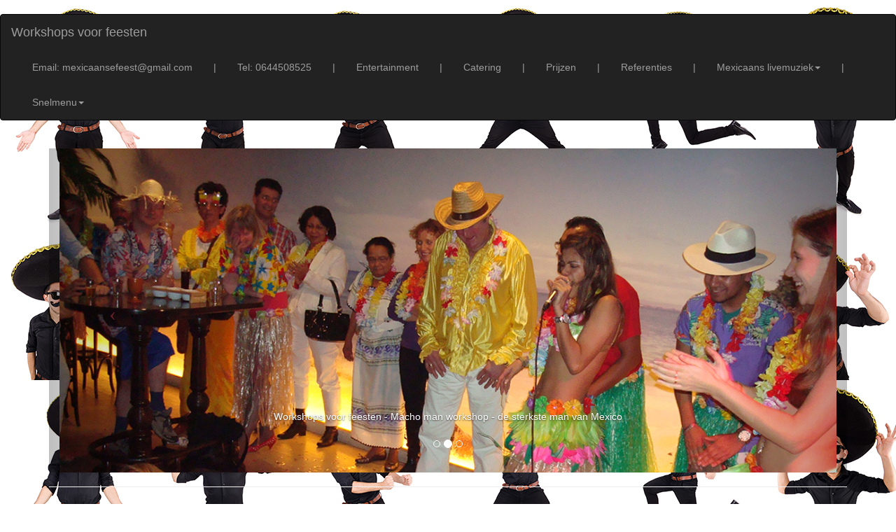

--- FILE ---
content_type: text/html
request_url: https://mexicaanse-dans.be/workshops-voor-feesten.html
body_size: 10543
content:
<!DOCTYPE html>
<html lang="nl">
<head>
<meta name="viewport" content="width=device-width, initial-scale=1.0">
<link rel="icon" href="images/mexicaanse-dans-background/mexicaanse-dans.png">
<meta charset="UTF-8">
<meta http-equiv="X-UA-Compatible" content="IE=edge">
<meta name="viewport" content="width=device-width, initial-scale=1">
<title>Workshops voor feesten, Macho man workshop / de sterkste man van Mexico</title><br>
<meta name="keywords" content="Workshops voor feesten, Mexicaanse dans - Macho man workshop - de sterkste man van Mexico">
<meta name="Description" content="Workshops voor feesten, Mexicaanse dans - Macho man workshop - de sterkste man van Mexico">
<meta name="author" content="AstroCat.nl">
<!-- Bootstrap -->
<link rel="stylesheet" href="css/bootstrap.css">
<style type="text/css">
body {
	background-image: url(images/mexicaanse-dans-background/mexicaanse-dans.jpg);
	color: #000000;
	background-repeat: repeat;
}
a:link {
	color: #BB3B48;
}
a:hover {
	color: #C35C5F;
}
a:visited {
	color: #BE6449;
}
</style>

<!-- HTML5 shim and Respond.js for IE8 support of HTML5 elements and media queries -->
<!-- WARNING: Respond.js doesn't work if you view the page via file:// -->
<!--[if lt IE 9]>
      <script src="https://oss.maxcdn.com/html5shiv/3.7.2/html5shiv.min.js"></script>
      <script src="https://oss.maxcdn.com/respond/1.4.2/respond.min.js"></script>
    <![endif]-->
</head>
<!-- Plasează această etichetă în antet sau chiar înainte de eticheta corpului documentului. -->
<script src="https://apis.google.com/js/platform.js" async defer>
  {lang: 'ro'}
</script>


<body bgcolor="#FFFFFF" text="#000000">
<nav class="navbar navbar-inverse">
  <div class="container-fluid">
    <!-- Brand and toggle get grouped for better mobile display -->
    <div class="navbar-header">
      <button type="button" class="navbar-toggle collapsed" data-toggle="collapse" data-target="#inverseNavbar1" aria-expanded="false"><span class="sr-only">Toggle navigation</span><span class="icon-bar"></span><span class="icon-bar"></span><span class="icon-bar"></span></button>
      <a class="navbar-brand" href="index.html">Workshops voor feesten</a></div>
    <!-- Collect the nav links, forms, and other content for toggling -->
    <div class="collapse navbar-collapse" id="inverseNavbar2">
      <ul class="nav navbar-nav">
        <li class="active"></li>
        <li></li>
      </ul>
      <ul class="nav navbar-nav navbar-right">
        <li><a href="mailto:mexicaansefeest@gmail.com">Email: mexicaansefeest@gmail.com</a></li>
        <li><a href="">|</a></li>
        <li><a href="tel:0644508525">Tel: 0644508525</a></li>
        <li><a href="">|</a></li>
        <li><a href="http://www.mexicaanse-muziek.nl">Entertainment</a></li>
        <li><a href="">|</a></li>
        <li><a href="http://www.mexicaanse-feest.nl">Catering</a></li>
        <li><a href="">|</a></li>
        <li><a href="http://www.thema-feest-mexicaans.nl">Prijzen</a></li>
        <li><a href="">|</a></li>
        <li><a href="http://www.themafeest-mexico.nl">Referenties</a></li>
        <li><a href="">|</a></li>
        <li class="dropdown">
        <a href="#" class="dropdown-toggle" data-toggle="dropdown" role="button" aria-haspopup="true" aria-expanded="false">Mexicaans livemuziek<span class="caret"></span></a>
        <ul class="dropdown-menu">
          <li role="separator" class="divider">          
          <li><a href="http://www.thema-feest-mexicaans.be/index.html"> </a></li>
        
         
			   <li><a href="http://www.mariachiband.nl">Alle Mexicaanse acts op een rij</a></li>
<li><a href="http://www.themafeest-mexicaans.be">“Cinco de mayo”-themafeest, een compleet themafeest</a></li>
<li><a href="http://www.mariachi-muziek.nl">Live muziek solo, duo, trio</a></li>
<li><a href="http://www.themafeest-mexico.be">Prijzen Mariachi en danseressen</a></li>
<li><a href="http://www.mexicaanse-dans.nl">Dansers en danseressen</a></li>
<li><a href="http://www.mexicaansdans.be">Parade-act (loopgroep):</a></li>
<li><a href="http://www.mariachiserenade.nl">Mariachi serenade –een kort optreden</a></li>
<li><a href="http://www.thema-feest-mexico.be">Workshops en danslessen tijdens uw feest</a></li>
<li><a href="http://www.mexicaanse-feest.nl">Eten en drinken, een Mexicaanse foodtruck: </a></li>
<li><a href="http://www.mexicaansefeest.nl">Decoratie en piñatas voor uw feest</a></li>
<li><a href="http://www.mojito-on-tour.nl">Cocktailbar “Mojito on tour</a></li>
<li><a href="http://www.themafeest-mexicaans.nl">Kostuumverhuur en fotograaf</a></li>li
<li><a href="http://www.mariachimusic.nl">Dj Don Pedro Juan Alexandro Antonio Garcia de Marquez ©:</a></li>
<li><a href="http://www.todolatino.nl/video/mexicaanse-muziek.html">Videos Mexicaanse muziek </a></li>
<li><a href="http://www.themafeest-mexico.nl">Fotos van vorige feesten</a></li>
<li><a href="http://www.themafeest-mexico.be">Azteka shows</a></li>
<li><a href="http://www.mexicaanse-feest.be">Zanger en gitarist Carlos Rivas</a></li>
<li><a href="http://www.mexicaansefeest.be">Mariana Castellanos, muziek en dans</a></li>
<li><a href="http://www.mexicaans-live-muziek.nl">Uitleg Mexicaanse acts (o.a. over Mariachi’s):</a></li>
<li><a href="http://www.mexicaans-dans.nl">Wat doen de Mexicaanse danseressen en wat is er allemaal mogelijk?:</a></li>
<li><a href="http://www.mexicaanse-live-muziek.nl">Looporkest - akoestische acts: </a></li>
<li><a href="http://www.themafeest-mexicaanse.be">Reclame en promotie</a></li>
<li><a href="http://www.mexicaans-dans.be">Salma Hayek act</a></li>
<li><a href="http://www.thema-feest-mexicaanse.nl">Kledingverhuur: </a></li>lik
<li><a href="http://www.thema-feest-mexicaanse.be">Mexicaanse drums</a></li>
<li><a href="http://www.thema-feest-mexico.nl">Dia de los Muertos</a></li>
<li><a href="http://www.themafeest-mexicaanse.nl">Meet-and-greet, o.a. met slangen: </a></li>
<li><a href="http://www.pinkmariachi.nl">Pink Mariachi’s voor gay bruiloften</a></li>
<li><a href="http://www.mexicaans-live-muziek.be">Mariachi Mujer: </a></li>
<li><a href="http://www.mariachimuziek.be">Mexicaans pleintje "Mexicaanse Plaza"©: </a></li>
<li><a href="http://www.mexicaanse-live-muziek.be">Ontvangstacts met een Mexicaans tintje</a></li>
<li><a href="http://www.mexicaanse-dans.be">Machoman workshop - de sterkste man van Mexico: </a></li>
<li><a href="http://www.mexicaanse-muziek.nl">Alle mexicaanse acts op rij</a></li><br><br>
<br>
<li><a href="http://www.danseresworden.nl">Vacatures - Empleo</a></li>
<br>
<li><a href="http://www.todolatino.nl">Alle Latijnse shows op een rij</a></li>
<li><a href="http://www.tropisch-feest.nl">Tropisch themafeest</a></li>
<li><a href="http://www.artiesten-feest.nl">Artiesten voor uw feest:</a></li>
<li><a href="http://www.showsmetdieren.nl">Shows met dieren</a></li>
<li><a href="http://www.mojito-on-tour.nl">Cocktail bar Margarita, pina colada</a></li>
          
          </li>
        </ul>
        <li><a href="">|</a></li>
        <li class="dropdown"><a href="#" class="dropdown-toggle" data-toggle="dropdown" role="button" aria-haspopup="true" aria-expanded="false">Snelmenu<span class="caret"></span></a>
          <ul class="dropdown-menu">
            <li><a href="http://www.mariachiband.nl">Alle Mexicaanse acts op een rij </a></li>
 <li><a href="http://www.thema-feest-mexicaans.nl">Prijzen Mariachi en danseressen</a></li>
 <li><a href="http://www.themafeest-mexicaans.be">“Cinco de mayo”-themafeest, een compleet themafeest</a></li>
 <li><a href="http://www.mariachiserenade.nl ">Mariachi serenade –een kort optreden</a></li>
 <li><a href="http://www.mexicaanse-dans.nl">Dansers en danseressen</a></li>
 <li><a href="http://www.mexicaanse-feest.nl">Eten en drinken, een Mexicaanse foodtruck: </a></li>
 <li><a href="http://www.mexicaansefeest.nl ">Decoratie en piñatas voor uw feest</a></li>
 <li><a href="http://www.todolatino.nl/video/mexicaanse-muziek.html">Video’s van Mexicaanse muziek en dans</a></li>
 <li><a href="http://www.themafeest-mexico.nl">Foto’s van vorige feesten</a></li>
 <li><a href="http://www.themafeest-mexico.be">Azteka shows</a></li>
 <li><a href="http://www.mexicaans-live-muziek.nl">Uitleg Mexicaanse acts (o.a. over Mariachi’s)</a></li>
 <li><a href="http://www.mariachiband.nl">Alle Mexicaanse acts op een rij</a></li>
            <br>
            <li><a href="http://www.vindhier.nl">Vindhier.nl</a></li>
            <br>
          </ul>
        </li>
        </li>
      </ul>
    </div>
    <!-- /.navbar-collapse -->
  </div>
  <!-- /.container-fluid -->
</nav>
<nav>&nbsp;</nav>
<div id="fb-root"></div>
<script>(function(d, s, id) {
	var js, fjs = d.getElementsByTagName(s)[0];
	if (d.getElementById(id)) return;
	js = d.createElement(s); js.id = id;
	js.src = "//connect.facebook.net/nl_NL/sdk.js#xfbml=1&version=v2.5";
	fjs.parentNode.insertBefore(js, fjs);
	}(document, 'script', 'facebook-jssdk'));</script>
<div class="container">
  <div class="container-fluid"></div>
    <div class="row">
      <div class="col-xs-12 col-sm-12 col-md-12 col-lg-12">
        <div id="carousel-299058" class="carousel slide">
          <ol class="carousel-indicators">
            <li data-target="#carousel-299058" data-slide-to="0" class=""> </li>
            <li data-target="#carousel-299058" data-slide-to="1" class="active"> </li>
            <li data-target="#carousel-299058" data-slide-to="2" class=""> </li>
          </ol>
          <div class="carousel-inner">
            <div class="item"> <img class="img-responsive" src="images/mexicaanse-dans-header/workshops-voor-feesten.jpg" alt="Workshops voor feesten">
              <div class="carousel-caption">Workshops voor feesten - Macho man workshop - de sterkste man van Mexico
</div>
            </div>
            <div class="item active">
              <div class="container-fluid"><img class="img-responsive" src="images/mexicaanse-dans-carousel/mexicaanse-dans-2.jpg" alt="Workshops voor feesten"></div>
              <div class="container-fluid"></div>
              <div class="carousel-caption">Workshops voor feesten - Macho man workshop - de sterkste man van Mexico
<br><br></div>
            </div>
            <div class="item"> <img class="img-responsive" src="images/mexicaanse-dans-carousel/mexicaanse-dans-1.jpg" alt="Workshops voor feesten">
              <div class="carousel-caption">Workshops voor feesten - Macho man workshop - de sterkste man van Mexico
</div>
			  </div>
          </div>
          <a class="left carousel-control" href="#carousel-299058" data-slide="prev"><span class="icon-prev"></span></a> <a class="right carousel-control" href="#carousel-299058" data-slide="next"><span class="icon-next"></span></a></div>
      </div>
    </div>
    <hr>
</div>

<center></center>
			
<br>

 
<center>
    <table width="90%" border="1">
      <tbody>
        <tr> </tr>
      </tbody>
    </table>
</center>
<b>

<div class="container">
  <div class="row">
    <div class="col-md-12 col-lg-12">
<div class="container-fluid">
  <div class="container-fluid"></div>
  <b>
  <div class="thumbnail" style="background-color:#BDA126">
<div class="thumbnail" style="background-color:#BDA126">
  <div class="caption">
    
    <p> 
		<center><h3>Workshops voor feesten</h3><br>
<br>
			Kom op, dames… Jullie weten wel wie de macho man is, die man met die buikspieren, de doordringende blik, zijn gezicht verbrand door de zon, de sterke kin. Het is de man zonder angst, de man die voor niets uit de weg gaat, de man die alle dames laat zuchten… Precies, jullie raden het wel! Hij is... de Macho man!!<br><br>

In onze workshop kunnen wij alle mannen omtoveren tot… een Macho man! Zelfs uw eigen man toveren wij om in een echte Macho man! De Macho man moet zijn mannelijkheid bewijzen, dus hij wordt tijdens onze workshop flink op de proef gesteld! Yes! Macho man word je immers niet zomaar! Tijdens onze grappige workshop leert een macho man tequila drinken, hoe hij op de juiste manier een bar binnen moet komen, hoe hij een vrouw versiert als een echte man, hoe hij danst, een pistool trekt en schiet, op de drum speelt, of zingt… als een Machoman natuurlijk! <br><br>

Vrouwelijke gasten betrekken wij ook bij deze workshop, want wat is een Macho man zonder mooie vrouwen!<br>
Boek onze Macho man workshop of een van onze andere workshops, zoals de Tequila-proeverij (<a href="http://www.pink-mariachi.be">pink-mariachi.be</a>), de Salsa dansen workshop, de Mexicaanse dans workshop (link: <a href="http://www.mexicaanse-dans.nl">mexicaanse-dans.nl</a>).<br><br>


<br><br>


<br><br>
<br>
<a href="http://www.mariachiband.nl">Alle Mexicaanse acts op een rij</a><br>
			  <a href="http://www.thema-feest-mexicaans.nl">Prijzen Mariachi, danseressen foodtruck, decoratie</a><br>
			<a href="http://www.themafeest-mexicaans.be">“Cinco de mayo”-themafeest, een compleet themafeest</a><br>
			<a href="http://www.mariachiserenade.nl ">Mariachi serenade –een kort optreden</a><br>
            <a href="http://www.mexicaanse-dans.nl">Dansers en danseressen</a><br>
			  <a href="http://www.mexicaanse-feest.nl ">Eten en drinken, een Mexicaanse foodtruck</a><br>
			<a href="http://www.mexicaansefeest.nl ">Decoratie en piñatas voor uw feest</a><br>
			<a href="http://www.todolatino.nl/video/mexicaanse-muziek.html">Video’s van Mexicaanse muziek en dans</a><br>
			<a href="http://www.themafeest-mexico.nl">Foto’s van vorige feesten</a><br>
			<a href="http://www.themafeest-mexico.be">Azteka, Maya, Inca shows</a><br>
  <strong><strong><br>
  <br>
    Contact vanuit Nederland<br>
    Tel: <a href="tel:0320769037">0320 769037</a> <br>
    Mobile: <a href="tel:0629457407">0629 457407</a> of <a href="tel:0644508525">0644 508525</a> Laura Rivas<br>
    E-mail: <a href="mailto:mexicaansefeest@gmail.com">mexicaansefeest@gmail.com</a><br>
  <br>
  </strong></strong> Contact from outside the Netherlands<br>
			  Tel: <a href="tel:0320769037">0320 769037</a><br>
			  Mobile: <a href="tel:0629457407">0629457407</a> of <a href="tel:0644508525">06 44508525</a>Laura Rivas<br>
			  E-mail: <a href="mailto:mexicaansefeest@gmail.com">mexicaansefeest@gmail.com</a><b><br><br>
			<br><br><br>
		
			</b>
		
			
			<img src="images/mexicaanse-dans/mexicaanse-dans-1.jpg" alt="Workshops voor feesten" class="img-responsive">
			Workshops voor feesten<br><br>
			<img src="images/mexicaanse-dans/mexicaanse-dans-2.jpg" alt="Workshops voor feesten" class="img-responsive">
			Workshops voor feesten<br><br>
			<img src="images/mexicaanse-dans/mexicaanse-dans.jpg" alt="Workshops voor feesten" class="img-responsive">
			Workshops voor feesten<br><br>
</center>
		
    <strong>
        <center>
<center>
  <div class="thumbnail" style ="background-color: #BDA126"><b><span class="thumbnail" style="background-color: #BDA126"><img src="images/mexicaanse-dans-principal/mexicaanse-dans-1.jpg" alt="Workshops voor feesten" usemap="#Map" class="img-responsive">
          <map name="Map">
            <area shape="rect" coords="803,1,962,229" href="http://www.mariachi-muziek.nl" target="new" alt="Mariachi muziek">
            <area shape="rect" coords="802,232,956,525" href="http://www.mexicaans-dans.nl" target="new" alt="Mexicaanse dans">
          </map>
          <center>Workshops voor feesten</center></span>
    
     <span class="thumbnail" style="background-color: #BDA126"><img src="images/mexicaanse-dans-principal/mexicaanse-dans-2.jpg" alt="Workshops voor feesten" usemap="#Map2" class="img-responsive">
     <map name="Map2">
       <area shape="rect" coords="799,1,962,278" href="http://www.mexicaansdans.be" target="new" alt="Mexicaanse parade acts">
       <area shape="rect" coords="802,284,962,447" href="http://www.mexicaanse-live-muziek.nl" target="new" alt="Looporkest, akoestisch">
     </map>
     <center>Workshops voor feesten</center></span>
     
     <span class="thumbnail" style="background-color: #BDA126"><img src="images/mexicaanse-dans-principal/mexicaanse-dans-3.jpg" alt="Workshops voor feesten" usemap="#Map3" class="img-responsive">
     <map name="Map3">
       <area shape="rect" coords="801,-2,961,234" href="http://www.themafeest-mexico.be" target="new" alt="Indianen show en dans">
       <area shape="rect" coords="799,238,961,495" href="http://www.mexicaanse-live-muziek.be" target="new" alt="Indianen ontvangst">
       <area shape="rect" coords="802,498,958,678" href="http://www.mariachimusic.nl" target="new" alt="Indiannen en Mexicaanse Dj">
     </map>
     <center>Workshops voor feesten</center></span>
     
     <span class="thumbnail" style="background-color: #BDA126"><img src="images/mexicaanse-dans-principal/mexicaanse-dans-4.jpg" alt="Workshops voor feesten" usemap="#Map4" class="img-responsive">
     <map name="Map4">
       
       <area shape="rect" coords="802,305,959,534" href="http://mariachiserenade.nl" target="new" alt="Mariachi serenade">
       <area shape="rect" coords="803,537,967,682" href="http://themafeest-mexicaanse.be" target="new" alt="Reklame, promotie">
       <area shape="rect" coords="814,15,940,287" href="http://www.mexicaanse-feest.be" alt="Mexicaanse feest">
     </map>
     <center>Workshops voor feesten</center></span></b>
      <center>
        <b></b>
      </center>
      <b><b></b></b>   </div>
    <div class="thumbnail" style="background-color:#BDA126"> 
    <center>
      <p>Wat kunt u bij ons bestellen?<br>
        <br>
        <strong>Gezellige Mariachi livemuziek, met of zonder danseressen </strong> <br>
       Mexicaanse muziek is… altijd genieten! Sluit je ogen en luister naar de Mariachi’s uit het zonnige Mexico!<br>
Vanaf één muzikant in een traditioneel Mexicaans kostuum tot een complete band, met alles erop en eraan! <br>
U kunt kiezen: onze klassieke Mariachi groep, Mariaci del Caribe, een groep Mariachi vrouwen, Mariachi Mujer, of de “Pink Mariachi” ©, al dan niet vergezeld van danseressen. <br>
Geschikt voor avondvullende optredens, maar ook voor een Mariachi serenade; voor kleine en grote feesten, voor parades en promoties in winkelcentra!<br><br>
  <br>
  <strong>Mexicaanse danseressen voor allerlei Mexicaanse dansshows </strong> <br>
       Geniet van dans uit de verschillende windstreken van Mexico: Ciapas, Veracruz, Jalisco, enz. Allemaal met hun bijzondere kleding, muziek en tradities! Onze dansgroep is beschikbaar van één tot 20 danseressen. Door de mooie choreografieën en originele kostuums is onze dansgroep écht een aanrader! Ook voor grappige en leerzame dansworkshops op feesten! Geschikt voor kleine en grote feesten, voor parades en winkelcentrum promoties!<br>
<br>
  <br>
  <strong>Maya, Inka en Azteka dansers en muzikanten</strong><br>
       Spaanse dansen uit vroeger tijden zijn een uniek spektakel! Stelt u zich eens voor: op uw feest of evenement een ontvangst door Maya-koningen en -krijgers, tevens muzikanten, en later een spectaculaire Maya vuurdansshow, Inca-danseressen; kortom een mysterieus spektakel, met de mooiste kostuums. Een waar Zuid-Amerikaans indianenfeest! Ook voor een meet-and-greet met slangen en indianen! Optredens en foto’s met bijzondere rimboeslangen. Geschikt voor kleine en grote feesten, voor parades en winkelcentra promotie!
<br>
  <br>
  <strong>Pink Mariachi’s © </strong> <br>
        “Pink Mariachi’s” is een Mariachi-duo dat bestaat uit Mariana Castellanos en Laura Rivas. Zij spelen 1 x 30 min. muziek (akoestisch of versterkt) en dansen 2 x 10 min. diverse Mexicaanse dansen (Jalisco, Veracruz en andere dansen op verzoek). Dit veelzijdige Mexicaanse muziek duo is beschikbaar voor alle denkbare soorten events. Ze zijn heel gewild bij (roze) babyshowers, gay weddings en alle andere thema's met een ‘roze’ tintje zoals een "Pink Party".  <br>
  <br>
  <strong>Mexicaans eten en drinken</strong><br>
        Onze Mexicaanse cateringservice is erg flexibel en bijna aan elk budget aan te passen. Voor simpele koude of warme hapjes, maar ook voor een uitgebreid diner staan wij tot uw beschikking met onze leuke, originele foodtruck. Originele Mexicaanse catering vindt u bij ons! Van nacho’s met guacamole en taco's en fajita's (de Nederlandse favorieten) tot tamale’s en mole, en niet te vergeten de mojito's, margarita's en pina colada's! Van een foodtruck tot een compleet Mexicaans pleintje met slingers en gezellige muziek, u kunt op ons rekenen!
<br>
  <br>
       Mexicaanse decoratie  <br>
        Bent u op zoek naar leuke, authentieke decoratie, kledingverhuur, piñatas (op bestelling alle soorten en maten mogelijk), poncho's, sarape's en Calavera’s? Vraag bij ons een offerte aan, want vanaf 5 acts is de decoratie gratis! <br><br>
Ga naar onze "prijzenpagina" voor meer informatie over de prijzen en de samen te stellen pakketten: <a href="http://www.thema-feest-mexicaans.nl">thema-feest-mexicaans.nl</a><br>
Ga naar onze pagina "vorige feesten; foto’s en referenties" om foto’s van vorige feesten te zien: <a href="http://www.themafeest-mexico.nl">themafeest-mexico.nl</a><br>
Bewonder onze video’s op onze videopagina: <a href="http://www.todolatino.nl/video/mexicaanse-muziek.html">http://www.todolatino.nl/video/mexicaanse-muziek.html</a><br>
Zie al onze artiesten, acts en diensten op deze pagina: Alle Mexicaanse acts op rij - <a href="http://www.mariachiband.nl">mariachiband.nl</a><br>

       </p>
<h4><br>

Meer acts, prijzen,  pakket kortingen en verdere uitleg vind je op </h4>
		<a href="http://www.thema-feest-mexicaans.nl">Prijzen Mariachi, danseressen foodtruck, decoratie</a>
		
    </center>
    Contact vanuit Nederland<br><br>
		Tel: <a href="tel:0320 769037">0320 769037</a><br>
		Mobiel: <a href="tel:0629 457407">0629 457407</a> of <a href="tel:0644 508525">0644 508525</a> Laura Rivas<br>
		E-mail: <a href="mailto:mexicaansefeest@gmail.com">mexicaansefeest@gmail.com</a><br><br>
		
		Contact from outside the Netherlands<br><br>
Tel: <a href="tel:0320 769037">0320 769037</a><br>
Mobile: <a href="tel:0629457407">0629457407</a> of <a href="tel:06 44508525">06 44508525</a> Laura Rivas<br>
E-mail: <a href="mailto:mexicaansefeest@gmail.com">mexicaansefeest@gmail.com</a><br>

		
		
		
		
		
    <br><br>
<center>
  <p>BETALINGEN:<br>
    <strong>Houdt u er alstublieft rekening mee dat wij helaas geen betalingen achteraf kunnen accepteren. Wij accepteren alleen contante betaling op de datum van het optreden, of betaling vooraf op onze bankrekening, steeds tegen afgifte van de factuur. Of 50% vooraf en 50% op de dag van het feest bij aankomst. Wilt u zo vriendelijk zijn om, voordat u een boeking bij ons doet, na te gaan of dat mogelijk is binnen uw organisatie?<br>
      <br>
      </strong>Indien u ervoor kiest om vooraf per bank te betalen, dan verzoeken wij u om uiterlijk 2 weken voor het optreden de gage over te maken op onze bankrekening.<br>
Nogmaals, wij kunnen helaas geen betalingen achteraf accepteren. Bij het niet tijdig betalen van de gage – dus zonder betaling vooraf of contante betaling op de datum van het evenement – behouden wij ons het recht voor om het optreden niet door te laten gaan. Pas na het overmaken van de gage, of na contante betaling bij aanvang, is het optreden definitief bevestigd.<br>
Wij zijn vanzelfsprekend in het bezit van een IPV (Inhoudingsplichtigenverklaring) voor artiesten (loonvrijstelling voor u) en de benodigde bedrijfsaansprakelijkheidsverzekeringen.
<strong><br>
  <br>
     Al ons decoratiemateriaal is brandveilig gemaakt; wij beschikken vanzelfsprekend over een brandveiligheidscertificaat. Graag vooraf aangeven als u wilt dat wij dit certificaat meebrengen. Als u verder nog speciale wensen heeft m.b.t. de brandveiligheid, wilt u die dan minimaal 2 weken van tevoren aan ons doorgeven?</strong></p></center></div>
    <b>
    <div class="thumbnail" style ="background-color: #BDA126"><b><span class="thumbnail" style="background-color: #BDA126"><img src="images/mexicaanse-dans-principal/mexicaanse-dans-5.jpg" alt="Workshops voor feesten" usemap="#Map5" class="img-responsive">
          <map name="Map5">
            <area shape="rect" coords="808,1,963,153" href="http://www.mariachimusic.nl" target="new" alt="Mexicaans Dj en Licht">
            <area shape="rect" coords="806,155,957,334" href="http://www.mexicaanse-feest.nl " target="new" alt="Eten, drinken, foodtruck">
            <area shape="rect" coords="804,334,957,487" href="http://www.mexicaansefeest.nl" target="new" alt="Mexicaans decor en pinata's">
          </map>
      <center>
        Workshops voor feesten
      </center>
      </span> <span class="thumbnail" style="background-color: #BDA126"><img src="images/mexicaanse-dans-principal/mexicaanse-dans-6.jpg" alt="Workshops voor feesten" width="964" height="680" usemap="#Map6" class="img-responsive">
      <map name="Map6">
        <area shape="rect" coords="802,1,960,185" href="http://www.mojito-on-tour.nl" target="new" alt="Mojito on tour cocktailman cocktailbar">
        <area shape="rect" coords="800,188,963,419" href="http://www.themafeest-mexicaans.nl " target="new" alt="Themafeest Mexicaans">
        <area shape="rect" coords="803,426,969,689" href="http://mexicaans-dans.be" target="new" alt="Salma Hayek act">
      </map>
        <center>
          Workshops voor feesten
        </center>
        </span> <span class="thumbnail" style="background-color: #BDA126"><img src="images/mexicaanse-dans-principal/mexicaanse-dans-7.jpg" alt="Workshops voor feesten" usemap="#Map7" class="img-responsive">
        <map name="Map7">
          <area shape="rect" coords="803,2,961,277" href="http://www.pinkmariachi.nl" target="new" alt="Pink Mariachi">
          <area shape="rect" coords="800,285,958,441" href="http://mexicaansefeest.be" target="new" alt="Mexicaanse zangeres">
        </map>
          <center>
            Workshops voor feesten
          </center>
          </span> <span class="thumbnail" style="background-color: #BDA126"><img src="images/mexicaanse-dans-principal/mexicaanse-dans-8.jpg" alt="Workshops voor feesten" usemap="#Map8" class="img-responsive">
          <map name="Map8">
            <area shape="rect" coords="803,2,957,262" href="http://mexicaanse-dans.nl" alt="Alle mexicaans dansshows">
            <area shape="rect" coords="801,268,957,549" href="http://themafeest-mexicaans.nl" target="new" alt="Mexicaans fotograaf">
            <area shape="rect" coords="799,551,958,736" href="http://mexicaanse-live-muziek.be" target="new" alt="Ontvangst en hosting">
            <area shape="rect" coords="798,740,957,974" href="http://themafeest-mexico.be" target="new" alt="Azteka Maya Vuurshow">
          </map>
            <center>
              Workshops voor feesten
            </center>
            </span>
            
             <span class="thumbnail" style="background-color: #BDA126"><img src="images/mexicaanse-dans-principal/mexicaanse-dans-9.jpg" alt="Workshops voor feesten" usemap="#Map9" class="img-responsive">
             <map name="Map9">
               <area shape="rect" coords="805,-4,955,234" href="http://shows-met-dieren.nl" target="new" alt="Eezeltje te huur">
               <area shape="rect" coords="805,235,956,393" href="http://www.todolatino.nl" target="new" alt="Mixt latin show">
               <area shape="rect" coords="808,394,962,653" href="http://thema-feest-mexico.be" target="new" alt="Mexicaanse workshops">
               <area shape="rect" coords="809,656,962,845" href="http://www.mexicaans-livemuziek.nl" target="new" alt="Drummers, drumband">
               <area shape="rect" coords="808,850,957,1000" href="http://themafeest-mexicaanse.nl" target="new" alt="Indianen en slangen">
               <area shape="rect" coords="808,1004,955,1163" href="http://thema-feest-mexico.nl" target="new" alt="Dia de los muertos">
             </map>
            <center>li
              Workshops voor feesten
            </center>
            </span></b>
            <center><nav class="navbar navbar-default">
      <div class="container-fluid">
        <!-- Brand and toggle get grouped for better mobile display -->
        <div class="navbar-header">
          <button type="button" class="navbar-toggle collapsed" data-toggle="collapse" data-target="#defaultNavbar1" aria-expanded="false"><span class="sr-only">Toggle navigation</span><span class="icon-bar"></span><span class="icon-bar"></span><span class="icon-bar"></span></button>
</div>
        <!-- Collect the nav links, forms, and other content for toggling -->
        <div class="collapse navbar-collapse" id="defaultNavbar1">
          <ul class="nav navbar-nav">
            <li class="active"></li>
            <li></li>
            <li class="dropdown"><a href="#" class="dropdown-toggle" data-toggle="dropdown" role="button" aria-haspopup="true" aria-expanded="false"><h4>Mexicaans livemuziek pagina's</h4><span class="caret"></span></a>
              <ul class="dropdown-menu">
               
                <li role="separator" class="divider"></li>
               
                  <li><a href="mexicaansedans.html">Mexicaansedans</a></li>
				  <li><a href="mexicaansdans.html">Mexicaansdans</a></li>
				  <li><a href="macho-man-workshop.html">Macho man workshop</a></li>
				  <li><a href="de-sterkste-man-van-mexico.html">De sterkste man van Mexico</a></li>
				  <li><a href="de-macho-man-workshop.html">De macho man workshop</a></li>
				  <li><a href="grappige-workshops.html">Grappige workshops</a></li>
				  <li><a href="workshops-voor-feesten.html">Workshops voor feesten</a></li>
				  <li><a href="fantastische-workshop-op-feest.html">Fantastische workshop op feest</a></li>
				  <li><a href="de-ideale-workshop.html">De ideale workshop</a></li>
				  <li><a href="de-ideale-feest-activiteit.html">De ideale feest activiteit</a></li>
				  <li><a href="workshop-voor-uw-bedrijfsfeest.html">Workshop voor uw bedrijfsfeest</a></li>
				  <li><a href="workshop-voor-uw-huwelijk.html">Workshop voor uw huwelijk</a></li>
				  <li><a href="feestavond-van-een-thema-te-voorzien.html">Feestavond van een thema te voorzien</a></li>
				  <li><a href="activiteiten-en-workshops.html">Activiteiten en workshops</a></li>
				  <li><a href="binnen-activiteiten-en-workshops.html">Binnen activiteiten en workshops</a></li>
				  <li><a href="buiten-activiteiten-en-workshops.html">Buiten activiteiten en workshops</a></li>
				  <li><a href="workshop-verzorgen-op-feest.html">Workshop verzorgen op feest</a></li>
				  <li><a href="caribische-workshops.html">Caribische workshops</a></li>
				  <li><a href="workshops-en-danslessen-op-feest.html">Workshops en danslessen op feest</a></li>
				  <li><a href="tequila-drinken-workshop.html">Tequila drinken workshop</a></li>
				  <li><a href="tequila-proeverij.html">Tequila-proeverij</a></li>
				  <li><a href="salsa-dansen-workshop.html">Salsa dansen workshop</a></li>
				  <li><a href="mexicaanse-dans-workshop.html">Mexicaanse dans workshop</a></li>
				  <li><a href="workshops-voor-uw-bedrijfsfeest.html">Workshops voor uw bedrijfsfeest</a></li>
				  <li><a href="workshops-voor-uw-personeelsfeest.html">Workshops voor uw personeelsfeest</a></li>
				  <li><a href="leuke-workshops.html">Leuke workshops</a></li>
				  <li><a href="workshops-maken-uw-feest-tot-een-geweldig-succes.html">Workshops maken uw feest tot een geweldig succes</a></li>
				  <li><a href="teambuilding-activiteiten.html">Teambuilding activiteiten</a></li>
				  <li><a href="bedrijfsfeest-workshops.html">Bedrijfsfeest workshops</a></li>
				  <li><a href="workshop-voor-bedrijfsfeest.html">Workshop voor bedrijfsfeest</a></li>
				  <li><a href="actieve-programmas-organiseren.html">Actieve programmas organiseren</a></li>
				  <li><a href="compleet-verzorgde-dag-met-workshops-eten-en-drinken.html">Compleet verzorgde dag met workshops, eten en drinken</a></li>
				  <li><a href="groot-aantal-workshops-in-de-aanbieding.html">Groot aantal workshops in de aanbieding</a></li>
				  <li><a href="workshop-voor-tijdens-uw-bedrijfsfeest.html">Workshop voor tijdens uw bedrijfsfeest</a></li>
				  <li><a href="onvergetelijk-workshop-de-macho-man.html">Onvergetelijk workshop de macho man</a></li>
				  <li><a href="leuke-en-leerzame-workshops-tijdens-uw-bedrijfsuitjes.html">Leuke en leerzame workshops tijdens uw bedrijfsuitjes</a></li>
				  <li><a href="teambuilding.html">Teambuilding</a></li>
				  <li><a href="workshop-met-veel-interactie-met-elkaar.html">Workshop met veel interactie met elkaar</a></li>
				  <li><a href="workshops-voor-uw-bedrijfsfeest-of-personeelsfeest.html">Workshops voor uw bedrijfsfeest of personeelsfeest</a></li>
				  <li><a href="creatieve-workshop.html">Creatieve workshop</a></li>
				  <li><a href="verschillende-percussie-instrumenten-workshop.html">Verschillende percussie-instrumenten workshop</a></li>
				  <li><a href="opzwepende-drummuziek.html">Opzwepende drummuziek</a></li>
				  <li><a href="creatieve-workshop-geschikt-voor-mijn-feest.html">Creatieve workshop geschikt voor mijn feest</a></li>
				  <li><a href="creatieve-workshop-geschikt-voor-een-mexicaanse-feest.html">Creatieve workshop geschikt voor een Mexicaanse feest</a></li>
				  <li><a href="een-workshop-zorgt-voor-veel-gezelligheid-tijdens-je-feest.html">Een workshop zorgt voor veel gezelligheid tijdens je feest</a></li>
				  <li><a href="workshop-bespelen-van-muziekinstrumenten.html">Workshop bespelen van muziekinstrumenten</a></li>
				  <li><a href="gezellig-themafeest.html">Gezellig themafeest</a></li>
				  <li><a href="verzorgen-van-workshops.html">Verzorgen van workshops</a></li>
				  <li><a href="bedrijf-dat-workshops-verzorgt.html">Bedrijf dat workshops verzorgt</a></li>
				  <li><a href="avondvullende-personeelsfeestc.html">Avondvullende personeelsfeest</a></li>
				  <li><a href="avondvullend-bedrijfsfeest.html">Avondvullend bedrijfsfeest</a></li>
				  <li><a href="feestavond-van-een-thema-te-voorzien.html">Feestavond van een thema te voorzien</a></li>
				  <li><a href="activiteiten-en-workshops.html">Activiteiten en workshops</a></li>
				  <li><a href="binnen-activiteiten-en-workshops.html">Binnen activiteiten en workshops</a></li>
				  <li><a href="buiten-activiteiten-en-workshops.html">Buiten activiteiten en workshops</a></li>
				  <li><a href="workshop-verzorgen-op-feest.html">Workshop verzorgen op feest</a></li>
				  
              </ul>
            </li>
          </ul>
<ul class="nav navbar-nav navbar-right">
  <li></li>
            <li class="dropdown"><a href="#" class="dropdown-toggle" data-toggle="dropdown" role="button" aria-haspopup="true" aria-expanded="false"><h4>Sponsors</h4><span class="caret"></span></a>
              <ul class="dropdown-menu">
              <li> <a href="http://www.wat-kost-een-advocaat.nl">Wat kost een advocaat?</a> </li>
        <li> <a href="http://www.arabischefeest.nl/">Meest gestelde vragen</a></li>
        <li> <a href="http://www.biologische-friet.nl">Biologische frieten</a></li>
       <li> <a href="http://www.sampling-team.nl">Reklamebureau</a></li><br>
              <hr>
               <center> Catering, entertainment, foodtruck <a href="http://www.catering-feest.nl">catering-feest.nl</a>&nbsp;&nbsp;&nbsp;
        Latijnse muziek en entertainment <a href="http://www.todolatino.nl">todolatino.nl</a> 
    
    <br>
    <table>
      <tr> Zoekt u een advocaat?<br>
        <a href="http://www.wat-kost-een-advocaat.nl">wat-kost-een-advocaat.nl</a> <br>
        <br>
        <a href="http://www.arabischefeest.nl/">Meest gestelde vragen</a> <br>
        <br>
        <center>
          <a href="http://www.biologische-friet.nl">Biologische frieten</a>
        </center>
        <br>
        <center>
          <a href="http://www.sampling-team.nl">Reklamebureau</a>
        </center>
        <br>
        <span style="color: black">Uw bedrijf hier? Kosten €500 per jaar ex 21% BTV.
          Neem contact met ons op via E-mail:</span> <a href="mailto:tropischfeest@gmail.com"> tropischfeest@gmail.com</a> <br>
        Vertalingen en tolkdiensten <a href="http://www.romtext.nl">Vertaalbureau Romtext</a> Je vind ons via: <a href="http://www.vindhier.nl">vindhier.nl</a> <br>
        <br>
		  Website nodig? <a href="http://www.astrocat.nl">astrocat.nl</a> </tr></table></center>
               
				  </ul>
            </li>
        </ul>
			</div>
        <!-- /.navbar-collapse -->
      </div>
      <!-- /.container-fluid -->
    </nav></center>
      <center>
        <b></b>
      </center>
      <b><b></b></b></div>
    </b>
    <div class="thumbnail" style="background-color:#BDA126">
      <div class="caption">
        <center><label for="textfield">Social Media</label><br>
Je vind ons via:  <br>
<a href="http://www.vindhier.nl">vindhier.nl</a>
    <a href="http://vindhier.nl"><img src="images/mexicaanse-dans-background/vindhier.gif" alt="" width="104" height="80" class="img-responsive"/></a><br>
</center>
<center><div class="fb-like" data-href="http://www.mexicaanse-dans.be" data-layout="standard" data-action="like" data-show-faces="true" data-share="true"></div> </center>
<center><div class="g-plusone" data-annotation="inline" data-width="300"></div></center></div>
    </div>
</center>
		</center></strong></p></div> 

<center>
  <table width="90%" border="1">
    <tbody>
      <tr> </tr>
    </tbody>
  </table>
</center>
<p>&nbsp;</p>
  <div class="row">
<div class="col-md-4 col-sm-6 col-lg-offset-0 col-lg-12 col-xs-12">
  <div class="thumbnail" style ="background-color:#BDA126">
<div class="caption"> <b>
  <center>
    
    <table>
    
    </table>
  </center>
  </b> </div>
      <center><table>
    <tr>
      
        &nbsp;
        <td><img src="images/mexicaanse-dans-bottom/workshops-voor-feesten.png" alt="Workshops voor feesten" width="548" class="img-responsive"><center>Workshops voor feesten 

</center></td>
    </tr>
</table></center>
      </div>
      
  </div>
<div class="col-md-4 col-sm-6 col-lg-offset-0 col-lg-12 col-xs-12">
  <div class="thumbnail" style ="background-color:#BDA126">
<div class="caption">
  <center>
     <td><center> 

     </center></td>
    <h3>Beschikbaar:</h3>
  </center>
  <p>
    <center>
      <br>
      Bent u een evenement, een bruiloft of een groot multicultureel festival aan het organiseren? En vraagt u zich af wat het kost om een Mariachi band te laten optreden?? Wij kunnen een mooie offerte maken voor u!<br><br>
      
Wij zijn beschikbaar voor optredens in:<br>
Nederland, Belgie en Duitsland en andere landen op aanvraag<br>
en verder onder andere steden zoals: <br>
<br>
De Kar

De Kiel

De Klencke

De Klomp (Ede)

De Klomp (Weesp)

De Knijpe

De Koog

De Kooy

De Krim (Apeldoorn)

De Krim (Driebergen-Rijsenburg)

De Krim (Hardenberg)

De Kwakel

De Lier

De Lutte

De Marshoek

De Meern

De Moer

De Mortel

De Pol (Avereest)

De Pol (Drenthe)

De Pol (Steenwijkerland)

De Pollen

De PoppeDe Punt

De Rijp

De Schiphorst

De Stapel

De Steeg

De Stolpen

De Tike

De Valom (Friesland)

De Vecht

De Veenhoop

De Waal

De Weere (Opmeer)

De Weere (Niedorp)

de Wijk (Drenthe)

De Wijk (Gelderland)

De Wilgen

De Wilp

De Woude

De Zande

De Zilk

Dedemsvaart

Dedgum

Deelen

Deersum

Deest

Deil

Deinum

Delden

Deldenerbroek

Delfgauw

Delfstrahuizen

Delft

Delfzijl

Delwijnen

Demen

Den Andel

Den Bommel

Den Burg

Den Dolder

Den Dungen

Den Haag

Den Ham (Zuidhorn)

Den Ham (Overijssel)

Den Helder

Den Hoorn (Midden-Delfland)

Den Hoorn (Texel)

Den Hoorn (Zoetermeer)

Den Horn

Den Hout


    </center>
  </p>
        </div>
      </div>
  </div>
</div>
  <div class="thumbnail" style="background-color:#BDA126">
   
    
   
    <center>
      Bij bellen en beantwoording van e-mails verklaart de ontvanger akkoord te zijn gegaan met de Algemene voorwaarden van Alegria feestmuziek en aanverwante bedrijven en websites. Neem contact met ons op voor meer informatie. Specifieke informatie en algemene voorwaarden voor de Mexicaanse muziek vindt u <a href="http://kosten-van-een-band.nl/algemene-voorwaarden/index.html">HIER</a>.
    </center>
    <br>
    <br>
    <center>
    </center>
  </div>
  <b>
  <div class="thumbnail" style="background-color:#BDA126">
    <center>Copyright ©2018 <a href="http://www.astrocat.nl">AstroCat</a>. All rights reserved.</center>
   
   
  </div>
  </b>
      </div>
    </div>
	</b></div>
 
<!-- jQuery (necessary for Bootstrap's JavaScript plugins) --> 
<script src="js/jquery-1.11.3.min.js"></script> 
<!-- Include all compiled plugins (below), or include individual files as needed --> 
<script src="js/bootstrap.js"></script>
<!-- BEGIN JIVOSITE CODE {literal} -->
<script type="text/javascript">
(function(){ var widget_id = 'Hs5bbXmttB';var d=document;var w=window;function l(){
var s = document.createElement('script'); s.type = 'text/javascript'; s.async = true; s.src = '//code.jivosite.com/script/widget/'+widget_id; var ss = document.getElementsByTagName('script')[0]; ss.parentNode.insertBefore(s, ss);}if(d.readyState=='complete'){l();}else{if(w.attachEvent){w.attachEvent('onload',l);}else{w.addEventListener('load',l,false);}}})();</script>
<!-- {/literal} END JIVOSITE CODE -->

<center><script async src="//pagead2.googlesyndication.com/pagead/js/adsbygoogle.js"></script>
<!-- 728x90, created 6/16/08 -->
<ins class="adsbygoogle"
     style="display:inline-block;width:728px;height:90px"
     data-ad-client="ca-pub-1345032136215110"
     data-ad-slot="6559439015"></ins>
<script>
(adsbygoogle = window.adsbygoogle || []).push({});
</script>
</center>
	  </div></div></div></b></body></html>

--- FILE ---
content_type: text/html; charset=utf-8
request_url: https://accounts.google.com/o/oauth2/postmessageRelay?parent=https%3A%2F%2Fmexicaanse-dans.be&jsh=m%3B%2F_%2Fscs%2Fabc-static%2F_%2Fjs%2Fk%3Dgapi.lb.en.2kN9-TZiXrM.O%2Fd%3D1%2Frs%3DAHpOoo_B4hu0FeWRuWHfxnZ3V0WubwN7Qw%2Fm%3D__features__
body_size: 161
content:
<!DOCTYPE html><html><head><title></title><meta http-equiv="content-type" content="text/html; charset=utf-8"><meta http-equiv="X-UA-Compatible" content="IE=edge"><meta name="viewport" content="width=device-width, initial-scale=1, minimum-scale=1, maximum-scale=1, user-scalable=0"><script src='https://ssl.gstatic.com/accounts/o/2580342461-postmessagerelay.js' nonce="yMyWO7g-pLUKVPnADn-znA"></script></head><body><script type="text/javascript" src="https://apis.google.com/js/rpc:shindig_random.js?onload=init" nonce="yMyWO7g-pLUKVPnADn-znA"></script></body></html>

--- FILE ---
content_type: text/html; charset=utf-8
request_url: https://www.google.com/recaptcha/api2/aframe
body_size: 265
content:
<!DOCTYPE HTML><html><head><meta http-equiv="content-type" content="text/html; charset=UTF-8"></head><body><script nonce="7Ntohe0mOYGMM2likzurzA">/** Anti-fraud and anti-abuse applications only. See google.com/recaptcha */ try{var clients={'sodar':'https://pagead2.googlesyndication.com/pagead/sodar?'};window.addEventListener("message",function(a){try{if(a.source===window.parent){var b=JSON.parse(a.data);var c=clients[b['id']];if(c){var d=document.createElement('img');d.src=c+b['params']+'&rc='+(localStorage.getItem("rc::a")?sessionStorage.getItem("rc::b"):"");window.document.body.appendChild(d);sessionStorage.setItem("rc::e",parseInt(sessionStorage.getItem("rc::e")||0)+1);localStorage.setItem("rc::h",'1769082589207');}}}catch(b){}});window.parent.postMessage("_grecaptcha_ready", "*");}catch(b){}</script></body></html>